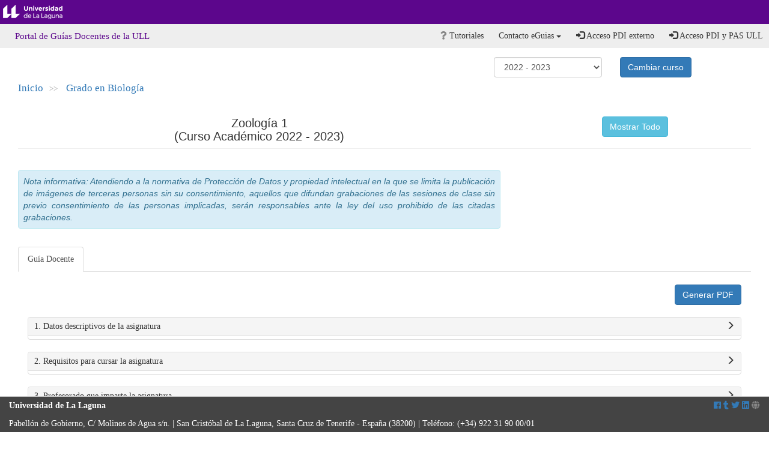

--- FILE ---
content_type: text/html; charset=utf-8
request_url: https://www.ull.es/apps/guias/guias/view_guide/33350/
body_size: 18247
content:





<!DOCTYPE html>
<html lang="es">
    <head>
        <meta charset="utf-8">
        <meta http-equiv="X-UA-Compatible" content="IE=edge">
        <meta name="viewport" content="width=device-width, initial-scale=1">
        <meta name="description" content="Universidad de La Laguna">
        <meta name="keywords" content="Universidad de La Laguna" />
        <meta name="author" content="Universidad de La Laguna" />

        <title>Universidad de La Laguna - T&iacute;tulo aplicaci&oacute;n o servicio</title>

        <link rel="apple-touch-icon-precomposed" sizes="144x144" href="//static.ull.es/v3/dist/img/apple-touch-icon-144-precomposed.png">
        <link rel="apple-touch-icon-precomposed" sizes="114x114" href="//static.ull.es/v3/dist/img/apple-touch-icon-114-precomposed.png">
        <link rel="apple-touch-icon-precomposed" sizes="72x72"   href="//static.ull.es/v3/dist/img/apple-touch-icon-72-precomposed.png">
        <link rel="apple-touch-icon-precomposed" href="//static.ull.es/v3/dist/img/apple-touch-icon-57-precomposed.png">
        <link rel="shortcut icon" href="//static.ull.es/v3/dist/img/favicon.ico">

		<!--<link href="http://static.ull.es/css/bootstrap.css" rel="stylesheet">
		<link href="http://static.ull.es/css/bootstrap-responsive.css" rel="stylesheet">

		<link href="http://static.ull.es/css/ull.css" rel="stylesheet">
		<link href="http://static.ull.es/css/ull-responsive.css" rel="stylesheet">-->

        <link href="//static.ull.es/v3/dist/css/ull.min.css" rel="stylesheet">
        <!--[if lt IE 9]><script src="//static.ull.es/v3/dist/js/ullie.min.js"></script><![endif]-->
        <script src="//static.ull.es/v3/dist/js/ull.min.js"></script>

		<link rel="stylesheet" href="https://use.fontawesome.com/releases/v5.0.10/css/all.css" integrity="sha384-+d0P83n9kaQMCwj8F4RJB66tzIwOKmrdb46+porD/OvrJ+37WqIM7UoBtwHO6Nlg" crossorigin="anonymous">

		<link rel="stylesheet" href="/apps/guias/static/css/style.css">
        <link rel="stylesheet" href="/apps/guias/static/css/templates/annex.css">
		
    </head>

    <body>
        <div class="navbar navbar-default navbar-ull" role="navigation">
            <div class="container-fluid">
                <div class="navbar-header">
                    <button onclick="none()" type="button" class="navbar-toggle" data-toggle="collapse" data-target=".navbar-app-collapse">
                        <span class="sr-only">Desplegar men&uacute; de aplicaci&oacute;n</span>
                        <span class="fa fa-bars fa-stack"></span>
                    </button>
                    <a class="navbar-brand" href="http://www.ull.es" title="Universidad de La Laguna">Universidad de La Laguna</a>
                </div>
            </div>
        </div>

        <div class="navbar navbar-default navbar-app" role="navigation">
            <div class="container-fluid">
				<div class="collapse navbar-collapse navbar-main-collapse">

                    <ul class="nav navbar-nav navbar-left breadcrumb">
	                     <li><a href="/apps/guias/guias/" class="btn btn-link">Portal de Guías Docentes de la ULL</a></li>
					</ul>

                    

<ul class="nav navbar-nav navbar-right">
    

    
    

    
    

    
    

    
    

    
    

    
    

    
    <li> <a href="/apps/guias/guias/view_tutorial/"><i class="fa fa-question"></i> Tutoriales </a> </li>
    
    <li class="dropdown">
        <a href="#" class="btn btn-link dropdown-toggle" data-toggle="dropdown"><i class="icon-question-sign"></i> Contacto eGuias <b class="caret"></b></a>
        <ul class="dropdown-menu">
  <li><a target="_blank" title="Correo electrónico eguia@ull.es" href="mailto:eguia@ull.es"><span class="glyphicon glyphicon-envelope" aria-hidden="true"></span> eguia@ull.es</a></li>
<li>&nbsp;&nbsp;&nbsp;&nbsp;<span class="glyphicon glyphicon-earphone" aria-hidden="true"></span> 922 31 <span style="text-decoration: underline;">9634</span></li>
</ul>
        
    </li>        

    
        <li> <a href="/apps/guias/local/accounts/login"> <i class="glyphicon glyphicon-log-in"></i> Acceso PDI externo</a> </li>
        <li> <a href="/apps/guias/accounts/login/"> <i class="glyphicon glyphicon-log-in"></i> Acceso PDI y PAS ULL</a> </li>
    
</ul>



                </div>

            </div>
        </div>

        <div class="container-fluid">
			<div class="row">
				<div class="col-md-12" role="main">
					
	<script type="text/javascript" src="/apps/guias/static/js/quillEditor.js"></script>
	<script src="/apps/guias/static/js/common.js"></script>

	<div class="container-fluid">
		<div class="row">
			<div class="col-md-12" role="main">
				

<div class="row"> 
	<div class="col-md-4 col-md-offset-7">
		
		<form class="form-horizontal" method="post" action="/apps/guias/guias/view_change_course/209232105">
			<input type="hidden" name="csrfmiddlewaretoken" value="93F425Snk0OTCcz13YcRIcccUl8cthPfjqM1XqKXYn9xH2fEqDjWslYcFmLSMo7R">
			<div class="col-md-8 text-right">
				<div class="form-inline">
					<select id="course" name="course" class="form-control" style="width:180px">
						
							<option value="2" > 2017 - 2018 </option>
						
							<option value="6" > 2018 - 2019 </option>
						
							<option value="10" > 2019 - 2020 </option>
						
							<option value="12" > 2020 - 2021 </option>
						
							<option value="14" > 2021 - 2022 </option>
						
							<option value="15"  selected > 2022 - 2023 </option>
						
							<option value="16" > 2023 - 2024 </option>
						
							<option value="18" > 2024 - 2025 </option>
						
							<option value="19" > 2025 - 2026 </option>
						
					</select>
				</div>
			</div>
			<div class="col-md-4 text-right">
				<div class="form-inline">
					<button id="btn-submit" name="btn-submit" value="Cambiar curso" class="btn btn-primary" type="submit">
                        Cambiar curso
                    </button>
				</div>
			</div>
		</form>
		
	</div>
</div>

<div class="row"> 
	<div class="col-md-12" id="path">
 		<a href="/apps/guias/guias/"> Inicio</a><span>>></span>
		
		
		
		
			<a href="/apps/guias/guias/view_degree/Grado%20en%20Biolog%C3%ADa/">Grado en Biología </a><span></span>
		
	</div>
</div>

<br/>


                


				
					<h1 class="page-header text-center">
						<div class="row">
							<div class="col-md-8"> Zoología 1 <br/> (Curso Académico 2022 - 2023) </div>
							<div class="col-md-4">
								
								<span onclick="$('.collapse').collapse('show');$(this).hide();$('#hide_collapse').show();" class="btn btn-info" id="show_collapse">Mostrar Todo</span> 
								<span onclick="$('.collapse').collapse('hide');$(this).hide();$('#show_collapse').show();" class="btn btn-info" id="hide_collapse" style="display:none">Ocultar Todo</span> 
							</div>
						</div>
					</h1>
                    <br/><div class="row"><div class="col-md-8"><div class="alert alert-info"><i>Nota informativa: Atendiendo a la normativa de Protección de Datos y propiedad intelectual en la que se limita la publicación de imágenes de terceras personas sin su consentimiento, aquellos que difundan grabaciones de las sesiones de clase sin previo consentimiento de las personas implicadas, serán responsables ante la ley del uso prohibido de las citadas grabaciones.</i></div></div></div><br/>

                    

                    <ul class="nav nav-tabs">
                        <li role="presentation" class="active"><a href="#tab_1" data-toggle="tab">Guía Docente</a></li>
                        
                    </ul>
                    <br/>

                    <div class="container-fluid">
                        <div id="myTabContent" class="tab-content panel">
                            <div class="tab-pane fade in active" id="tab_1">
                                <div class="row"> 
                                    <div class="col-md-12 text-right"> 
                                        
                                        
                                            <a href="/apps/guias/guias/print_guide/33350/" class="btn btn-primary" target="_blank">Generar PDF</a> 
                                                         
                                    </div> 
                                </div> <br/>
                                <div class="row">
                                    

<div class="col-md-12">
	<div class="section">
		<div class="panel panel-default panel-ull" id="block_panel_1">
			<div onclick="none()" class="panel-heading pointer" data-toggle="collapse" data-target="#description" href="#description">
				1. Datos descriptivos de la asignatura 
				<span class="pull-right"><span class="glyphicon glyphicon-menu-right" aria-hidden="true"></span></span>
			</div>

			<div class="panel-body collapse " id="description" style="padding:10px">
				<ul>
					<li>Código: <strong>209232105</strong> </li>
					<li>
						Centro: 
						
							<strong>Facultad de Ciencias</strong> 
						
					</li>
					<li>Lugar de impartición: <strong>Facultad de Ciencias</strong> </li>
					<li>Titulación: <strong>Grado en Biología</strong> </li>
					<li>Plan de Estudios: <strong>2010 (publicado en 14-01-2011)</strong></li>
					
					<li>Rama de conocimiento: <strong>Ciencias</strong></li>
					
					<li>Itinerario/Intensificación: <strong></strong></li>
					<li>Departamento/s: <strong><ul style="margin-left:60px">
	
		<li class="-list-group-item"> <a href="https://www.ull.es/departamentos/biologia-animal-y-edafologia-y-geologia/" target="_blank">Biología Animal y Edafología y Geología </a></li>
	
</ul>
</strong></li>
					<li>Área/s de conocimiento: <strong><ul style="margin-left:60px">
	
		<li class="-list-group-item"> Biología Animal </li>
	
		<li class="-list-group-item"> Paleontología </li>
	
		<li class="-list-group-item"> Zoología </li>
	
</ul>
</strong></li>
					<li>Curso: <strong>2</strong></li>
					<li>Carácter: <strong>Obligatorio</strong></li>
					
						<li>Duración: <strong>Primer cuatrimestre</strong></li>
					
					<li>Créditos ECTS: <strong>6,0</strong></li>
					<li>Modalidad de impartición: <strong>Presencial</strong></li>
					
					<li>Horario: <strong><a href="https://www.ull.es/grados/biologia/informacion-academica/horarios-y-calendario-examenes/">Ver horario</a></strong></li>
					

					
						<li>Dirección web de la asignatura: <strong><a href="http://www.campusvirtual.ull.es">Ver web de la asignatura</a></strong></li>
					
					<li>Idioma: <strong>Castellano e Inglés (0.3 ECTS en Inglés)</strong></li>
				</ul>

                
			</div>
		</div>
	</div>
</div>


                                    

<div class="col-md-12">
	<div class="section">
		<div class="panel panel-default panel-ull" id="block_panel_2">
			<div onclick="none()" class="panel-heading pointer" data-toggle="collapse" data-target="#requirements">
				
					2. Requisitos para cursar la asignatura
				
				<span class="pull-right"><span class="glyphicon glyphicon-menu-right" aria-hidden="true"></span>
			</div>

			<div class="panel-body collapse " id="requirements" style="padding:10px">
				Se recomienda haber superado todas las asignaturas del Primer Curso
                
			</div>
		</div>
	</div>
</div>


                                     

<div class="col-md-12">
	<div class="section">
		<div class="panel panel-default panel-ull" id="block_panel_3">
			<div onclick="none()" class="panel-heading pointer" data-toggle="collapse" data-target="#teachers_new" href="#teachers_new">
				3. Profesorado que imparte la asignatura
				<span class="pull-right"><span class="glyphicon glyphicon-menu-right" aria-hidden="true"></span>
			</div>

			<div class="panel-body collapse " id="teachers_new" style="padding:10px">
				


	<div class="panel panel-default panel-ull color-7A3B7A">
		<div class="panel-heading">
			<h3 class="panel-title">
				
					Profesor/a Coordinador/a:
				
                
				    <a href="/apps/guias/guias/view_teacher_niu/947/nemacias/">
                        NURIA ESTHER MACÍAS HERNÁNDEZ</a>
                
			</h3>
		</div>
        <div class="panel-body">
            <div class="teacher-info" style="padding-left:20px">
                

                <div class="row">
                    <div class="col-md-6">
                        <div class="panel panel-default" style="margin-left:15px;">
                            <div class="panel-heading" style="background:#eee;color:#000"> General: </div>
                            <div class="panel-body">
                                <div class="row"> <div class="col-md-4 text-right"><strong>Nombre:</strong> </div> <div class="col-md-8">NURIA ESTHER </div> </div>
                                <div class="row"> <div class="col-md-4 text-right"><strong>Apellido:</strong> </div> <div class="col-md-8">MACÍAS HERNÁNDEZ </div> </div>
                                <div class="row"> <div class="col-md-4 text-right"><strong>Departamento:</strong> </div> <div class="col-md-8">Biología Animal y Edafología y Geología </div> </div>
                                <div class="row"> <div class="col-md-4 text-right"><strong>Área de conocimiento:</strong> </div> <div class="col-md-8">Zoología </div> </div>
                                <div class="row"> <div class="col-md-4 text-right"><strong>Grupo:</strong> </div> <div class="col-md-8">Teoría y prácticas </div> </div>
                            </div>
                        </div>
                    </div>
                    <div class="col-md-6">
                        <div class="panel panel-default" style="margin-right:15px">
                            <div class="panel-heading" style="background:#eee;color:#000"> Contacto: </div>
                            <div class="panel-body">
                                <div class="row"><div class="col-md-4 text-right"><strong>Teléfono 1:</strong></div><div class="col-md-8">922318379</div></div>
                                <div class="row"><div class="col-md-4 text-right"><strong>Teléfono 2:</strong></div><div class="col-md-8"></div></div>
                                <div class="row"><div class="col-md-4 text-right"><strong>Correo electrónico:</strong></div><div class="col-md-8">nemacias@ull.es</div></div>
                                <div class="row"><div class="col-md-4 text-right"><strong>Correo alternativo:</strong></div><div class="col-md-8">nemacias@ull.edu.es</div></div>
                                
                                
                                    <div class="row"> <div class="col-md-4 text-right">
                                        <strong>web:</strong> </div> <div class="col-md-8"><a href="https://portalciencia.ull.es/investigadores/82535/detalle?lang=es" target="_blank">Ver web del docente </a>
                                    </div> </div>
                                
                            </div>
                        </div>
                    </div>
                </div>
            </div>

            

<div class="panel panel-default" style="margin:15px">
    <div class="panel-heading" style="background:#eee;color:#000"> Tutorías primer cuatrimestre: </div>
    <div class="panel-body">
        <table class="table">
            <thead>
                <tr><th>Desde</th><th>Hasta</th><th>Día</th><th>Hora incial</th><th>Hora final</th><th>Localización</th><th>Planta</th><th>Despacho</th></tr>
            </thead>
            <tbody>
                
                    
                        <tr>
                            <td> Todo el cuatrimestre</td>
                            <td> </td>
                            <td> Martes </td>
                            <td> 10:00 </td>
                            <td> 13:00 </td>
                            <td> Sección de Biología - AN.3A </td>
                            <td>  </td>
                            <td> UD Zoología y Paleontología  </td>
                        </tr>
                    
                
                    
                
                    
                        <tr>
                            <td> Todo el cuatrimestre</td>
                            <td> </td>
                            <td> Jueves </td>
                            <td> 10:00 </td>
                            <td> 13:00 </td>
                            <td> Sección de Biología - AN.3A </td>
                            <td>  </td>
                            <td> UD Zoología y Paleontología  </td>
                        </tr>
                    
                
                    
                
            </tbody>
        </table>
        <div style="padding:10px">
            <strong>Observaciones:</strong> 
        </div>
    </div>
</div>

<div class="panel panel-default" style="margin:15px">
    <div class="panel-heading" style="background:#eee;color:#000"> Tutorías segundo cuatrimestre: </div>
    <div class="panel-body">
        <table class="table">
            <thead>
                <tr/><th>Desde</th><th>Hasta</th><th>Día</th><th>Hora incial</th><th>Hora final</th><th>Localización</th><th>Planta</th><th>Despacho</th></tr>
            </thead>
            <tbody>
                
                    
                
                    
                        <tr>
                            <td> Todo el cuatrimestre </td>
                            <td>  </td>
                            <td> Martes </td>
                            <td> 10:00 </td>
                            <td> 13:00 </td>
                            <td> Sección de Biología - AN.3A </td>
                            <td>  </td>
                            <td> UD Zoología y Paleontología </td>
                        </tr>
                    
                
                    
                
                    
                        <tr>
                            <td> Todo el cuatrimestre </td>
                            <td>  </td>
                            <td> Jueves </td>
                            <td> 10:00 </td>
                            <td> 13:00 </td>
                            <td> Sección de Biología - AN.3A </td>
                            <td>  </td>
                            <td> UD Zoología y Paleontología </td>
                        </tr>
                    
                
            </tbody>
        </table>
        <div style="padding:10px">
            <strong>Observaciones:</strong> 
        </div>
    </div>
</div>


        </div>
    </div>

	<div class="panel panel-default panel-ull color-7A3B7A">
		<div class="panel-heading">
			<h3 class="panel-title">
				
					Profesor/a:
				
                
				    <a href="/apps/guias/guias/view_teacher_niu/947/jocarher/">
                        JOSE CARLOS HERNANDEZ PEREZ</a>
                
			</h3>
		</div>
        <div class="panel-body">
            <div class="teacher-info" style="padding-left:20px">
                

                <div class="row">
                    <div class="col-md-6">
                        <div class="panel panel-default" style="margin-left:15px;">
                            <div class="panel-heading" style="background:#eee;color:#000"> General: </div>
                            <div class="panel-body">
                                <div class="row"> <div class="col-md-4 text-right"><strong>Nombre:</strong> </div> <div class="col-md-8">JOSE CARLOS </div> </div>
                                <div class="row"> <div class="col-md-4 text-right"><strong>Apellido:</strong> </div> <div class="col-md-8">HERNANDEZ PEREZ </div> </div>
                                <div class="row"> <div class="col-md-4 text-right"><strong>Departamento:</strong> </div> <div class="col-md-8">Biología Animal y Edafología y Geología </div> </div>
                                <div class="row"> <div class="col-md-4 text-right"><strong>Área de conocimiento:</strong> </div> <div class="col-md-8">Zoología </div> </div>
                                <div class="row"> <div class="col-md-4 text-right"><strong>Grupo:</strong> </div> <div class="col-md-8">Grupo de Teoría, Grupos de Prácticas Aula 101-103, Grupos de Prácticas Específicas 101-110, Grupos de Tutorías 101-105 </div> </div>
                            </div>
                        </div>
                    </div>
                    <div class="col-md-6">
                        <div class="panel panel-default" style="margin-right:15px">
                            <div class="panel-heading" style="background:#eee;color:#000"> Contacto: </div>
                            <div class="panel-body">
                                <div class="row"><div class="col-md-4 text-right"><strong>Teléfono 1:</strong></div><div class="col-md-8">922318386</div></div>
                                <div class="row"><div class="col-md-4 text-right"><strong>Teléfono 2:</strong></div><div class="col-md-8"></div></div>
                                <div class="row"><div class="col-md-4 text-right"><strong>Correo electrónico:</strong></div><div class="col-md-8">jocarher@ull.es</div></div>
                                <div class="row"><div class="col-md-4 text-right"><strong>Correo alternativo:</strong></div><div class="col-md-8"></div></div>
                                
                                
                                    <div class="row"> <div class="col-md-4 text-right">
                                        <strong>web:</strong> </div> <div class="col-md-8"><a href="https://wp.ull.es/jocarher/" target="_blank">Ver web del docente </a>
                                    </div> </div>
                                
                            </div>
                        </div>
                    </div>
                </div>
            </div>

            

<div class="panel panel-default" style="margin:15px">
    <div class="panel-heading" style="background:#eee;color:#000"> Tutorías primer cuatrimestre: </div>
    <div class="panel-body">
        <table class="table">
            <thead>
                <tr><th>Desde</th><th>Hasta</th><th>Día</th><th>Hora incial</th><th>Hora final</th><th>Localización</th><th>Planta</th><th>Despacho</th></tr>
            </thead>
            <tbody>
                
                    
                        <tr>
                            <td> Todo el cuatrimestre</td>
                            <td> </td>
                            <td> Martes </td>
                            <td> 09:30 </td>
                            <td> 14:30 </td>
                            <td> Sección de Biología - AN.3A </td>
                            <td>  </td>
                            <td> Cuarta torre Biología (Ciencias Marinas) </td>
                        </tr>
                    
                
                    
                
                    
                        <tr>
                            <td> Todo el cuatrimestre</td>
                            <td> </td>
                            <td> Jueves </td>
                            <td> 09:30 </td>
                            <td> 14:30 </td>
                            <td> Sección de Biología - AN.3A </td>
                            <td>  </td>
                            <td> Cuarta torre Biología (Ciencias Marinas) </td>
                        </tr>
                    
                
                    
                
            </tbody>
        </table>
        <div style="padding:10px">
            <strong>Observaciones:</strong> 
        </div>
    </div>
</div>

<div class="panel panel-default" style="margin:15px">
    <div class="panel-heading" style="background:#eee;color:#000"> Tutorías segundo cuatrimestre: </div>
    <div class="panel-body">
        <table class="table">
            <thead>
                <tr/><th>Desde</th><th>Hasta</th><th>Día</th><th>Hora incial</th><th>Hora final</th><th>Localización</th><th>Planta</th><th>Despacho</th></tr>
            </thead>
            <tbody>
                
                    
                
                    
                        <tr>
                            <td> Todo el cuatrimestre </td>
                            <td>  </td>
                            <td> Martes </td>
                            <td> 09:30 </td>
                            <td> 14:30 </td>
                            <td> Sección de Biología - AN.3A </td>
                            <td>  </td>
                            <td> Cuarta torre Biología (Ciencias Marinas) </td>
                        </tr>
                    
                
                    
                
                    
                        <tr>
                            <td> Todo el cuatrimestre </td>
                            <td>  </td>
                            <td> Jueves </td>
                            <td> 09:30 </td>
                            <td> 14:30 </td>
                            <td> Sección de Biología - AN.3A </td>
                            <td>  </td>
                            <td> Cuarta torre Biología (Ciencias Marinas) </td>
                        </tr>
                    
                
            </tbody>
        </table>
        <div style="padding:10px">
            <strong>Observaciones:</strong> 
        </div>
    </div>
</div>


        </div>
    </div>

	<div class="panel panel-default panel-ull color-7A3B7A">
		<div class="panel-heading">
			<h3 class="panel-title">
				
					Profesor/a:
				
                
				    <a href="/apps/guias/guias/view_teacher_niu/947/jcrando/">
                        JUAN CARLOS RANDO REYES</a>
                
			</h3>
		</div>
        <div class="panel-body">
            <div class="teacher-info" style="padding-left:20px">
                

                <div class="row">
                    <div class="col-md-6">
                        <div class="panel panel-default" style="margin-left:15px;">
                            <div class="panel-heading" style="background:#eee;color:#000"> General: </div>
                            <div class="panel-body">
                                <div class="row"> <div class="col-md-4 text-right"><strong>Nombre:</strong> </div> <div class="col-md-8">JUAN CARLOS </div> </div>
                                <div class="row"> <div class="col-md-4 text-right"><strong>Apellido:</strong> </div> <div class="col-md-8">RANDO REYES </div> </div>
                                <div class="row"> <div class="col-md-4 text-right"><strong>Departamento:</strong> </div> <div class="col-md-8">Biología Animal y Edafología y Geología </div> </div>
                                <div class="row"> <div class="col-md-4 text-right"><strong>Área de conocimiento:</strong> </div> <div class="col-md-8">Zoología </div> </div>
                                <div class="row"> <div class="col-md-4 text-right"><strong>Grupo:</strong> </div> <div class="col-md-8"> </div> </div>
                            </div>
                        </div>
                    </div>
                    <div class="col-md-6">
                        <div class="panel panel-default" style="margin-right:15px">
                            <div class="panel-heading" style="background:#eee;color:#000"> Contacto: </div>
                            <div class="panel-body">
                                <div class="row"><div class="col-md-4 text-right"><strong>Teléfono 1:</strong></div><div class="col-md-8">922318380</div></div>
                                <div class="row"><div class="col-md-4 text-right"><strong>Teléfono 2:</strong></div><div class="col-md-8"></div></div>
                                <div class="row"><div class="col-md-4 text-right"><strong>Correo electrónico:</strong></div><div class="col-md-8">jcrando@ull.es</div></div>
                                <div class="row"><div class="col-md-4 text-right"><strong>Correo alternativo:</strong></div><div class="col-md-8">jcrando@ull.edu.es</div></div>
                                
                                
                                    <div class="row"> <div class="col-md-4 text-right">
                                        <strong>web:</strong> </div> <div class="col-md-8"><a href="https://portalciencia.ull.es/investigadores/81244/detalle" target="_blank">Ver web del docente </a>
                                    </div> </div>
                                
                            </div>
                        </div>
                    </div>
                </div>
            </div>

            

<div class="panel panel-default" style="margin:15px">
    <div class="panel-heading" style="background:#eee;color:#000"> Tutorías primer cuatrimestre: </div>
    <div class="panel-body">
        <table class="table">
            <thead>
                <tr><th>Desde</th><th>Hasta</th><th>Día</th><th>Hora incial</th><th>Hora final</th><th>Localización</th><th>Planta</th><th>Despacho</th></tr>
            </thead>
            <tbody>
                
                    
                        <tr>
                            <td> Todo el cuatrimestre</td>
                            <td> </td>
                            <td> Lunes </td>
                            <td> 09:00 </td>
                            <td> 12:00 </td>
                            <td> Sección de Biología - AN.3A </td>
                            <td> 4ª </td>
                            <td> Torre 3 Plata 4 </td>
                        </tr>
                    
                
                    
                
                    
                        <tr>
                            <td> Todo el cuatrimestre</td>
                            <td> </td>
                            <td> Miércoles </td>
                            <td> 09:00 </td>
                            <td> 12:00 </td>
                            <td> Sección de Biología - AN.3A </td>
                            <td> 4ª </td>
                            <td> Torre 3 Planta 4 </td>
                        </tr>
                    
                
                    
                
            </tbody>
        </table>
        <div style="padding:10px">
            <strong>Observaciones:</strong> UD Zoología, despacho de &quot;Vertebrados&quot;
        </div>
    </div>
</div>

<div class="panel panel-default" style="margin:15px">
    <div class="panel-heading" style="background:#eee;color:#000"> Tutorías segundo cuatrimestre: </div>
    <div class="panel-body">
        <table class="table">
            <thead>
                <tr/><th>Desde</th><th>Hasta</th><th>Día</th><th>Hora incial</th><th>Hora final</th><th>Localización</th><th>Planta</th><th>Despacho</th></tr>
            </thead>
            <tbody>
                
                    
                
                    
                        <tr>
                            <td> Todo el cuatrimestre </td>
                            <td>  </td>
                            <td> Lunes </td>
                            <td> 09:00 </td>
                            <td> 12:00 </td>
                            <td> Sección de Biología - AN.3A </td>
                            <td> 4ª </td>
                            <td> Torre 3 Plata 4 </td>
                        </tr>
                    
                
                    
                
                    
                        <tr>
                            <td> Todo el cuatrimestre </td>
                            <td>  </td>
                            <td> Miércoles </td>
                            <td> 09:00 </td>
                            <td> 12:00 </td>
                            <td> Sección de Biología - AN.3A </td>
                            <td> 4ª </td>
                            <td> Torre 3 Planta 4 </td>
                        </tr>
                    
                
            </tbody>
        </table>
        <div style="padding:10px">
            <strong>Observaciones:</strong> UD Zoología, despacho de &quot;Vertebrados&quot;
        </div>
    </div>
</div>


        </div>
    </div>

	<div class="panel panel-default panel-ull color-7A3B7A">
		<div class="panel-heading">
			<h3 class="panel-title">
				
					Profesor/a:
				
                
				    <a href="/apps/guias/guias/view_teacher_niu/947/ccruiz/">
                        CAROLINA CASTILLO RUIZ</a>
                
			</h3>
		</div>
        <div class="panel-body">
            <div class="teacher-info" style="padding-left:20px">
                

                <div class="row">
                    <div class="col-md-6">
                        <div class="panel panel-default" style="margin-left:15px;">
                            <div class="panel-heading" style="background:#eee;color:#000"> General: </div>
                            <div class="panel-body">
                                <div class="row"> <div class="col-md-4 text-right"><strong>Nombre:</strong> </div> <div class="col-md-8">CAROLINA </div> </div>
                                <div class="row"> <div class="col-md-4 text-right"><strong>Apellido:</strong> </div> <div class="col-md-8">CASTILLO RUIZ </div> </div>
                                <div class="row"> <div class="col-md-4 text-right"><strong>Departamento:</strong> </div> <div class="col-md-8">Biología Animal y Edafología y Geología </div> </div>
                                <div class="row"> <div class="col-md-4 text-right"><strong>Área de conocimiento:</strong> </div> <div class="col-md-8">Paleontología </div> </div>
                                <div class="row"> <div class="col-md-4 text-right"><strong>Grupo:</strong> </div> <div class="col-md-8"> </div> </div>
                            </div>
                        </div>
                    </div>
                    <div class="col-md-6">
                        <div class="panel panel-default" style="margin-right:15px">
                            <div class="panel-heading" style="background:#eee;color:#000"> Contacto: </div>
                            <div class="panel-body">
                                <div class="row"><div class="col-md-4 text-right"><strong>Teléfono 1:</strong></div><div class="col-md-8">922318427</div></div>
                                <div class="row"><div class="col-md-4 text-right"><strong>Teléfono 2:</strong></div><div class="col-md-8">686065734</div></div>
                                <div class="row"><div class="col-md-4 text-right"><strong>Correo electrónico:</strong></div><div class="col-md-8">ccruiz@ull.es</div></div>
                                <div class="row"><div class="col-md-4 text-right"><strong>Correo alternativo:</strong></div><div class="col-md-8"></div></div>
                                
                                
                                    <div class="row"> <div class="col-md-4 text-right">
                                        <strong>web:</strong> </div> <div class="col-md-8"><a href="http://www.campusvirtual.ull.es" target="_blank">Ver web del docente </a>
                                    </div> </div>
                                
                            </div>
                        </div>
                    </div>
                </div>
            </div>

            

<div class="panel panel-default" style="margin:15px">
    <div class="panel-heading" style="background:#eee;color:#000"> Tutorías primer cuatrimestre: </div>
    <div class="panel-body">
        <table class="table">
            <thead>
                <tr><th>Desde</th><th>Hasta</th><th>Día</th><th>Hora incial</th><th>Hora final</th><th>Localización</th><th>Planta</th><th>Despacho</th></tr>
            </thead>
            <tbody>
                
                    
                
                    
                        <tr>
                            <td> Todo el cuatrimestre</td>
                            <td> </td>
                            <td> Lunes </td>
                            <td> 11:00 </td>
                            <td> 13:00 </td>
                            <td> Sección de Biología - AN.3A </td>
                            <td> 4 </td>
                            <td> UD Zoología y Paleontología, Torre IV, Planta 4. </td>
                        </tr>
                    
                
                    
                        <tr>
                            <td> Todo el cuatrimestre</td>
                            <td> </td>
                            <td> Martes </td>
                            <td> 09:00 </td>
                            <td> 11:00 </td>
                            <td> Sección de Biología - AN.3A </td>
                            <td> 4 </td>
                            <td> UD Zoología y Paleontología, Torre IV, Planta 4. </td>
                        </tr>
                    
                
                    
                
                    
                        <tr>
                            <td> Todo el cuatrimestre</td>
                            <td> </td>
                            <td> Miércoles </td>
                            <td> 11:00 </td>
                            <td> 13:00 </td>
                            <td> Sección de Biología - AN.3A </td>
                            <td> 4 </td>
                            <td> UD Zoología y Paleontología, Torre IV, Planta 4. </td>
                        </tr>
                    
                
                    
                
            </tbody>
        </table>
        <div style="padding:10px">
            <strong>Observaciones:</strong> Aunque la primera opción es el carácter presencial de las tutorías, dada la inestabilidad de las condiciones debido a la pandemia o por los cambios sobrevenidos debido a la docencia, es posible que ocurran cambios a lo largo del curso. Este hecho será puesto en conocimiento del alumnado. En el cambio de fase o escenario, las tutorías se realizarán vía meet previa solicitud.
        </div>
    </div>
</div>

<div class="panel panel-default" style="margin:15px">
    <div class="panel-heading" style="background:#eee;color:#000"> Tutorías segundo cuatrimestre: </div>
    <div class="panel-body">
        <table class="table">
            <thead>
                <tr/><th>Desde</th><th>Hasta</th><th>Día</th><th>Hora incial</th><th>Hora final</th><th>Localización</th><th>Planta</th><th>Despacho</th></tr>
            </thead>
            <tbody>
                
                    
                        <tr>
                            <td> Todo el cuatrimestre </td>
                            <td>  </td>
                            <td> Lunes </td>
                            <td> 11:00 </td>
                            <td> 13:00 </td>
                            <td> Sección de Biología - AN.3A </td>
                            <td> 4 </td>
                            <td> UD Zoología y Paleontología. Torre IV, Planta 4 </td>
                        </tr>
                    
                
                    
                
                    
                
                    
                        <tr>
                            <td> Todo el cuatrimestre </td>
                            <td>  </td>
                            <td> Martes </td>
                            <td> 11:00 </td>
                            <td> 13:00 </td>
                            <td> Sección de Biología - AN.3A </td>
                            <td> 4 </td>
                            <td> UD Zoología y Paleontología, Torre IV, Planta 4 </td>
                        </tr>
                    
                
                    
                
                    
                        <tr>
                            <td> Todo el cuatrimestre </td>
                            <td>  </td>
                            <td> Miércoles </td>
                            <td> 11:00 </td>
                            <td> 13:00 </td>
                            <td> Sección de Biología - AN.3A </td>
                            <td> 4 </td>
                            <td> UD Zoología y Paleontología, Torre IV, Planta 4 </td>
                        </tr>
                    
                
            </tbody>
        </table>
        <div style="padding:10px">
            <strong>Observaciones:</strong> Aunque la primera opción es el carácter presencial de las tutorías, dada la inestabilidad de las condiciones debido a la pandemia o por los cambios sobrevenidos debido a la docencia, es posible que ocurran cambios a lo largo del curso. Este hecho será puesto en conocimiento del alumnado. En el cambio de fase o escenario, las tutorías se realizarán vía meet previa solicitud.
        </div>
    </div>
</div>


        </div>
    </div>

	<div class="panel panel-default panel-ull color-7A3B7A">
		<div class="panel-heading">
			<h3 class="panel-title">
				
					Profesor/a:
				
                
				    <a href="/apps/guias/guias/view_teacher_niu/947/pcruzado/">
                        PENÉLOPE CRUZADO CABALLERO</a>
                
			</h3>
		</div>
        <div class="panel-body">
            <div class="teacher-info" style="padding-left:20px">
                

                <div class="row">
                    <div class="col-md-6">
                        <div class="panel panel-default" style="margin-left:15px;">
                            <div class="panel-heading" style="background:#eee;color:#000"> General: </div>
                            <div class="panel-body">
                                <div class="row"> <div class="col-md-4 text-right"><strong>Nombre:</strong> </div> <div class="col-md-8">PENÉLOPE </div> </div>
                                <div class="row"> <div class="col-md-4 text-right"><strong>Apellido:</strong> </div> <div class="col-md-8">CRUZADO CABALLERO </div> </div>
                                <div class="row"> <div class="col-md-4 text-right"><strong>Departamento:</strong> </div> <div class="col-md-8">Biología Animal y Edafología y Geología </div> </div>
                                <div class="row"> <div class="col-md-4 text-right"><strong>Área de conocimiento:</strong> </div> <div class="col-md-8">Paleontología </div> </div>
                                <div class="row"> <div class="col-md-4 text-right"><strong>Grupo:</strong> </div> <div class="col-md-8"> </div> </div>
                            </div>
                        </div>
                    </div>
                    <div class="col-md-6">
                        <div class="panel panel-default" style="margin-right:15px">
                            <div class="panel-heading" style="background:#eee;color:#000"> Contacto: </div>
                            <div class="panel-body">
                                <div class="row"><div class="col-md-4 text-right"><strong>Teléfono 1:</strong></div><div class="col-md-8"></div></div>
                                <div class="row"><div class="col-md-4 text-right"><strong>Teléfono 2:</strong></div><div class="col-md-8"></div></div>
                                <div class="row"><div class="col-md-4 text-right"><strong>Correo electrónico:</strong></div><div class="col-md-8">pcruzado@ull.es</div></div>
                                <div class="row"><div class="col-md-4 text-right"><strong>Correo alternativo:</strong></div><div class="col-md-8"></div></div>
                                
                                
                                    <div class="row"> <div class="col-md-4 text-right">
                                        <strong>web:</strong> </div> <div class="col-md-8"><a href="https://portalciencia.ull.es/investigadores/98784/detalle" target="_blank">Ver web del docente </a>
                                    </div> </div>
                                
                            </div>
                        </div>
                    </div>
                </div>
            </div>

            

<div class="panel panel-default" style="margin:15px">
    <div class="panel-heading" style="background:#eee;color:#000"> Tutorías primer cuatrimestre: </div>
    <div class="panel-body">
        <table class="table">
            <thead>
                <tr><th>Desde</th><th>Hasta</th><th>Día</th><th>Hora incial</th><th>Hora final</th><th>Localización</th><th>Planta</th><th>Despacho</th></tr>
            </thead>
            <tbody>
                
                    
                        <tr>
                            <td> Todo el cuatrimestre</td>
                            <td> </td>
                            <td> Lunes </td>
                            <td> 11:00 </td>
                            <td> 13:00 </td>
                            <td> Sección de Biología - AN.3A </td>
                            <td> 4 </td>
                            <td> UD Zoología y Paleontología, Torre IV </td>
                        </tr>
                    
                
                    
                
                    
                        <tr>
                            <td> Todo el cuatrimestre</td>
                            <td> </td>
                            <td> Martes </td>
                            <td> 11:00 </td>
                            <td> 13:00 </td>
                            <td> Sección de Biología - AN.3A </td>
                            <td> 4 </td>
                            <td> UD Zoología y Paleontología, Torre IV </td>
                        </tr>
                    
                
                    
                
                    
                        <tr>
                            <td> Todo el cuatrimestre</td>
                            <td> </td>
                            <td> Miércoles </td>
                            <td> 11:00 </td>
                            <td> 13:00 </td>
                            <td> Sección de Biología - AN.3A </td>
                            <td> 4 </td>
                            <td> UD Zoología y Paleontología, Torre IV </td>
                        </tr>
                    
                
                    
                
            </tbody>
        </table>
        <div style="padding:10px">
            <strong>Observaciones:</strong> Aunque la primera opción es el carácter presencial de las tutorías, dada la inestabilidad de las condiciones debido a la pandemia o por cambios sobrevenidos debido a la docencia, es posible que ocurran cambios a lo largo del curso. Este hecho será puesto en conocimiento del alumnado. En el caso de cambio de fase, las tutorías se realizarán vía meet previa solicitud
        </div>
    </div>
</div>

<div class="panel panel-default" style="margin:15px">
    <div class="panel-heading" style="background:#eee;color:#000"> Tutorías segundo cuatrimestre: </div>
    <div class="panel-body">
        <table class="table">
            <thead>
                <tr/><th>Desde</th><th>Hasta</th><th>Día</th><th>Hora incial</th><th>Hora final</th><th>Localización</th><th>Planta</th><th>Despacho</th></tr>
            </thead>
            <tbody>
                
                    
                
                    
                        <tr>
                            <td> Todo el cuatrimestre </td>
                            <td>  </td>
                            <td> Lunes </td>
                            <td> 11:00 </td>
                            <td> 13:00 </td>
                            <td> Sección de Biología - AN.3A </td>
                            <td> 4 </td>
                            <td> UD Zoología y Paleontología, Torre IV </td>
                        </tr>
                    
                
                    
                
                    
                        <tr>
                            <td> Todo el cuatrimestre </td>
                            <td>  </td>
                            <td> Martes </td>
                            <td> 11:00 </td>
                            <td> 13:00 </td>
                            <td> Sección de Biología - AN.3A </td>
                            <td> 4 </td>
                            <td> UD Zoología y Paleontología, Torre IV </td>
                        </tr>
                    
                
                    
                
                    
                        <tr>
                            <td> Todo el cuatrimestre </td>
                            <td>  </td>
                            <td> Miércoles </td>
                            <td> 11:00 </td>
                            <td> 13:00 </td>
                            <td> Sección de Biología - AN.3A </td>
                            <td> 4 </td>
                            <td> UD Zoología y Paleontología, Torre IV </td>
                        </tr>
                    
                
            </tbody>
        </table>
        <div style="padding:10px">
            <strong>Observaciones:</strong> Aunque la primera opción es el carácter presencial de las tutorías, dada la inestabilidad de las condiciones debido a la pandemia o por cambios sobrevenidos debido a la docencia, es posible que ocurran cambios a lo largo del curso. Este hecho será puesto en conocimiento del alumnado. En el caso de cambio de fase, las tutorías se realizarán vía meet previa solicitud
        </div>
    </div>
</div>


        </div>
    </div>

	<div class="panel panel-default panel-ull color-7A3B7A">
		<div class="panel-heading">
			<h3 class="panel-title">
				
					Profesor/a:
				
                
				    <a href="/apps/guias/guias/view_teacher_niu/947/agonzalc/">
                        AARÓN GONZÁLEZ CASTRO</a>
                
			</h3>
		</div>
        <div class="panel-body">
            <div class="teacher-info" style="padding-left:20px">
                

                <div class="row">
                    <div class="col-md-6">
                        <div class="panel panel-default" style="margin-left:15px;">
                            <div class="panel-heading" style="background:#eee;color:#000"> General: </div>
                            <div class="panel-body">
                                <div class="row"> <div class="col-md-4 text-right"><strong>Nombre:</strong> </div> <div class="col-md-8">AARÓN </div> </div>
                                <div class="row"> <div class="col-md-4 text-right"><strong>Apellido:</strong> </div> <div class="col-md-8">GONZÁLEZ CASTRO </div> </div>
                                <div class="row"> <div class="col-md-4 text-right"><strong>Departamento:</strong> </div> <div class="col-md-8">Biología Animal y Edafología y Geología </div> </div>
                                <div class="row"> <div class="col-md-4 text-right"><strong>Área de conocimiento:</strong> </div> <div class="col-md-8">Zoología </div> </div>
                                <div class="row"> <div class="col-md-4 text-right"><strong>Grupo:</strong> </div> <div class="col-md-8"> </div> </div>
                            </div>
                        </div>
                    </div>
                    <div class="col-md-6">
                        <div class="panel panel-default" style="margin-right:15px">
                            <div class="panel-heading" style="background:#eee;color:#000"> Contacto: </div>
                            <div class="panel-body">
                                <div class="row"><div class="col-md-4 text-right"><strong>Teléfono 1:</strong></div><div class="col-md-8">922318341</div></div>
                                <div class="row"><div class="col-md-4 text-right"><strong>Teléfono 2:</strong></div><div class="col-md-8"></div></div>
                                <div class="row"><div class="col-md-4 text-right"><strong>Correo electrónico:</strong></div><div class="col-md-8">agonzalc@ull.es</div></div>
                                <div class="row"><div class="col-md-4 text-right"><strong>Correo alternativo:</strong></div><div class="col-md-8">agonzalc@ull.edu.es</div></div>
                                
                                
                                    <div class="row"> <div class="col-md-4 text-right">
                                        <strong>web:</strong> </div> <div class="col-md-8"><a href="http://www.campusvirtual.ull.es" target="_blank">Ver web del docente </a>
                                    </div> </div>
                                
                            </div>
                        </div>
                    </div>
                </div>
            </div>

            

<div class="panel panel-default" style="margin:15px">
    <div class="panel-heading" style="background:#eee;color:#000"> Tutorías primer cuatrimestre: </div>
    <div class="panel-body">
        <table class="table">
            <thead>
                <tr><th>Desde</th><th>Hasta</th><th>Día</th><th>Hora incial</th><th>Hora final</th><th>Localización</th><th>Planta</th><th>Despacho</th></tr>
            </thead>
            <tbody>
                
                    
                        <tr>
                            <td> Todo el cuatrimestre</td>
                            <td> </td>
                            <td> Martes </td>
                            <td> 09:00 </td>
                            <td> 12:00 </td>
                            <td> Sección de Biología - AN.3A </td>
                            <td> 4 </td>
                            <td> Torre 1 </td>
                        </tr>
                    
                
                    
                
                    
                        <tr>
                            <td> Todo el cuatrimestre</td>
                            <td> </td>
                            <td> Miércoles </td>
                            <td> 09:00 </td>
                            <td> 12:00 </td>
                            <td> Sección de Biología - AN.3A </td>
                            <td> 4 </td>
                            <td> Torre 1 </td>
                        </tr>
                    
                
                    
                
            </tbody>
        </table>
        <div style="padding:10px">
            <strong>Observaciones:</strong> Las horas son orientativas. Se recomienda al alumnado que antes de asistir a tutoría se ponga en contacto con el profesor mediante correo electrónico para verificar que podrá ser atendido en los días y horas establecidos o en algún momento alternativo. En caso de que, por motivos sanitarios, hubiese que abandonar la presencialidad de las tutorías o esta no pudiese darse por cualquier otro motivo, se podrán realizar telemáticamente por vía meet, previa solicitud al profesor.
        </div>
    </div>
</div>

<div class="panel panel-default" style="margin:15px">
    <div class="panel-heading" style="background:#eee;color:#000"> Tutorías segundo cuatrimestre: </div>
    <div class="panel-body">
        <table class="table">
            <thead>
                <tr/><th>Desde</th><th>Hasta</th><th>Día</th><th>Hora incial</th><th>Hora final</th><th>Localización</th><th>Planta</th><th>Despacho</th></tr>
            </thead>
            <tbody>
                
                    
                
                    
                        <tr>
                            <td> Todo el cuatrimestre </td>
                            <td>  </td>
                            <td> Martes </td>
                            <td> 09:00 </td>
                            <td> 12:00 </td>
                            <td> Sección de Biología - AN.3A </td>
                            <td> 4 </td>
                            <td> Torre 1 </td>
                        </tr>
                    
                
                    
                
                    
                        <tr>
                            <td> Todo el cuatrimestre </td>
                            <td>  </td>
                            <td> Miércoles </td>
                            <td> 09:00 </td>
                            <td> 12:00 </td>
                            <td> Sección de Biología - AN.3A </td>
                            <td> 4 </td>
                            <td> Torre 1 </td>
                        </tr>
                    
                
            </tbody>
        </table>
        <div style="padding:10px">
            <strong>Observaciones:</strong> Las horas son orientativas. Se recomienda al alumnado que antes de asistir a tutoría se ponga en contacto con el profesor mediante correo electrónico para verificar que podrá ser atendido en los días y horas establecidos o en algún momento alternativo. En caso de que, por motivos sanitarios, hubiese que abandonar la presencialidad de las tutorías o esta no pudiese darse por cualquier otro motivo, se podrán realizar telemáticamente por vía meet, previa solicitud al profesor.
        </div>
    </div>
</div>


        </div>
    </div>


                



			</div>
		</div>
	</div>
</div>

 
                                    
                                    

<div class="col-md-12">
	<div class="section">
		<div class="panel panel-default panel-ull" id="block_panel_4">
			<div onclick="none()" class="panel-heading pointer" data-toggle="collapse" data-target="#context" href="#context">
				4. Contextualización de la asignatura en el plan de estudio 
				<span class="pull-right"><span class="glyphicon glyphicon-menu-right" aria-hidden="true"></span>
			</div>

			<div class="panel-body collapse " id="context" style="padding:10px">
				<ul>
					<li>Bloque formativo al que pertenece la asignatura: <strong>Formación Fundamental</strong></li>
					<li>Perfil profesional: <strong>Profesional sanitario. Profesional de la investigación y desarrollo. Profesional de la industria. Profesional agropecuario. Profesional del medio ambiente. Profesional de información. Profesional del comercio y marketing. Profesional de la gestión y organización de empresas. Profesional docente.</strong></li>
				</ul>
                
			</div>
		</div>
	</div>
</div>


                                    

<div class="col-md-12">
	<div class="section">
		<div class="panel panel-default panel-ull" id="block_panel_5">
			<div onclick="none()" class="panel-heading pointer" data-toggle="collapse" data-target="#competence" href="#competence">
				
					5. Competencias
				
				<span class="pull-right"><span class="glyphicon glyphicon-menu-right" aria-hidden="true"></span>
			</div>

			
			<div class="panel-body collapse " id="competence" style="padding:10px">
				
	
		
			
			<div class="panel panel-default panel-ull color-7A3B7A">
				<div class="panel-heading">
					<h3 class="panel-title"> Competencia Específica del Saber</h3>
				</div>
				<div class="panel-body">
					<ul>
		
		<li> <strong>CES8</strong> - Diversidad animal. </li>
	

	
		
		<li> <strong>CES11</strong> - Sistemática y filogenia. </li>
	

	
		
		<li> <strong>CES12</strong> - Biogeografía. </li>
	

	
		
		<li> <strong>CES22</strong> - Anatomía y morfología animal y vegetal. </li>
	

	
		
			
				</ul> </div> </div>
			
			<div class="panel panel-default panel-ull color-7A3B7A">
				<div class="panel-heading">
					<h3 class="panel-title"> Competencia Específica del Hacer</h3>
				</div>
				<div class="panel-body">
					<ul>
		
		<li> <strong>CEH1</strong> - Reconocer distintos niveles de organización en los sistemas vivos. Identificar organismos. </li>
	

	
		
		<li> <strong>CEH4</strong> - Obtener, manejar, conservar y observar especímenes. </li>
	

	
		
			
				</ul> </div> </div>
			
			<div class="panel panel-default panel-ull color-7A3B7A">
				<div class="panel-heading">
					<h3 class="panel-title"> Competencia General</h3>
				</div>
				<div class="panel-body">
					<ul>
		
		<li> <strong>CG1</strong> - Conocer los conceptos, métodos y resultados más importantes de las distintas ramas de la Biología, así como una perspectiva histórica de su desarrollo. </li>
	

	
		
		<li> <strong>CG2</strong> - Reunir e interpretar datos, información y resultados relevantes, obtener conclusiones y emitir informes razonados sobre problemas científicos, tecnológicos o de otros ámbitos que requieran el uso de herramientas biológicas. </li>
	

	
		
		<li> <strong>CG3</strong> - Aplicar tanto los conocimientos teóricos-prácticos adquiridos como la capacidad de análisis y de abstracción en la definición y planteamiento de problemas y en la búsqueda de sus soluciones tanto en contextos académicos como profesionales. </li>
	

	
		
		<li> <strong>CG4</strong> - Comunicar, tanto por escrito como de forma oral, conocimientos, procedimientos, resultados e ideas en Biología tanto a un público especializado como no especializado. </li>
	

	
		
		<li> <strong>CG5</strong> - Estudiar y aprender de forma autónoma, con organización de tiempo y recursos, nuevos conocimientos y técnicas en cualquier disciplina científica o tecnológica </li>
	

</ul> </div> </div>



                
			</div>
		</div>
	</div>
</div>



                                    

<div class="col-md-12">
	<div class="section">
		<div class="panel panel-default panel-ull" id="block_panel_6">
			<div onclick="none()" class="panel-heading pointer" data-toggle="collapse" data-target="#content" href="#content">
				6. Contenidos de la asignatura   
				<span class="pull-right"><span class="glyphicon glyphicon-menu-right" aria-hidden="true"></span>
			</div>

			
			<div class="panel-body collapse " id="content" style="padding:10px">
				<div class="panel panel-default panel-ull color-7A3B7A">
					<div class="panel-heading">
						<h3 class="panel-title"> Contenidos teóricos y prácticos de la asignatura </h3>
					</div>
					<div class="panel-body" style="padding:20px">
						
							TEOR&Iacute;A - Profesores: <strong>Jos&eacute; Carlos Hern&aacute;ndez</strong> (coordinador)<br />Nuria Mac&iacute;as, Aar&oacute;n Gonz&aacute;lez,&nbsp;Carolina Castillo, Pen&eacute;lope Cruzado, Juan Carlos Rando<br /><br />Tema 1. Conceptos zool&oacute;gicos b&aacute;sicos.<br />Tema 2. Origen de los Metazoos.<br />Tema 3. Grupos basales: Por&iacute;feros, Cten&oacute;foros y Placozoos.<br />Tema 4. Cnidarios.<br /><br />BILATERALIA -PROTOSTOM&Iacute;A -&nbsp;<br />ECDISOZOA<br />Tema 5. Nem&aacute;todos.<br />Tema 6. Crust&aacute;ceos.&nbsp;<br /><br />SPIRALIA - PLATITROCOZOA<br />Tema 7. Quetognatos y Gnat&iacute;feros.<br />Tema 8. Roufozoos (Gastrotricos y Platelmintos).<br /><br />LOFOTROCOZOA<br />Tema 9. An&eacute;lidos y Nemertinos.<br />Tema 10. Moluscos.&nbsp;<br />Tema 11. Lofoforados.&nbsp;<br /><br />DEUTEROSTOMOS<br />Tema 12. Equinodermos.<br />Tema 13. Hemicordados.<br />Tema 14. Tunicados.<br /><br /><br />PR&Aacute;CTICAS - Profesores: Carolina Castillo (CC) Pen&eacute;lope Cruzado (PC), Nuria Mac&iacute;as (NM), Juan Carlos Rando (JR), Aar&oacute;n Gonz&aacute;lez Castro (AGC)<br />Pr&aacute;ctica 1 (Laboratorio). Por&iacute;feros, Cnidarios y An&eacute;lidos: diversidad, morfolog&iacute;a e identificaci&oacute;n. CC-PC-NM<br />Pr&aacute;ctica 2 (Laboratorio). Crust&aacute;ceos y Moluscos: diversidad, morfolog&iacute;a e identificaci&oacute;n. NM-AGC<br />Pr&aacute;ctica 3 (Laboratorio). Equinodermos: diversidad morfolog&iacute;a e identificaci&oacute;n. JR-AGC<br />Pr&aacute;ctica 4 (Campo). Reconocimiento y estudio de metazoos en un ambiente intermareal del litoral de Tenerife: zonaci&oacute;n e identificaci&oacute;n de las diferentes poblaciones. JCH-NM-PC-CC-JR-AGC
						
					</div>
				</div>
				<div class="panel panel-default panel-ull color-7A3B7A">
					<div class="panel-heading">
						<h3 class="panel-title"> Actividades a desarrollar en otro idioma </h3>
					</div>
					<div class="panel-body" style="padding:20px">
						
							- Profesores: &nbsp;Jos&eacute; Carlos Hern&aacute;ndez&nbsp;<br />- Temas: informaci&oacute;n cient&iacute;fica proporcionada durante las clases te&oacute;ricas, seminarios y en el Aula Virtual
						
					</div>
				</div>
                



			</div>
		</div>
	</div>
</div>



                                     

<div class="col-md-12">
	<div class="section">
		<div class="panel panel-default panel-ull" id="block_panel_7">
			<div onclick="none()" class="panel-heading pointer" data-toggle="collapse" data-target="#methodology_new" href="#methodology_new">
				
					7. Metodología y volumen de trabajo del alumnado
				
				<span class="pull-right"><span class="glyphicon glyphicon-menu-right" aria-hidden="true"></span>
			</div>

			
			<div class="panel-body collapse " id="methodology_new" style="padding:10px">
				

<br/>


<form class="form-horizontal" method="post" >
    <input type="hidden" name="csrfmiddlewaretoken" value="93F425Snk0OTCcz13YcRIcccUl8cthPfjqM1XqKXYn9xH2fEqDjWslYcFmLSMo7R">
    <div class="panel panel-default panel-ull color-7A3B7A">
        <div class="panel-heading">
            <h3 class="panel-title"> Modelo de Enseñanza Centrada en el Alumnado </h3>
        </div>
        <div class="panel-body" style="padding:20px">
            <!--label style="font-size: 14px; " >Aplica el Modelo de Enseñanza Centrada en el Alumnado (MECA - ULL)</label-->
            <snap>Aplica las siguientes metodologías activas: </snap>
        </div>
    </div>
</form>


				<div class="panel panel-default panel-ull color-7A3B7A">
					<div class="panel-heading">
						<h3 class="panel-title"> Descripción </h3>
					</div>
					<div class="panel-body" style="padding:20px">
						
							Se utilizar&aacute;n tanto las clases magistrales como el aula virtual para la docencia de la asignatura, para ofrecer al alumnado toda la informaci&oacute;n pertinente, PDFs, internet, etc, as&iacute; como a la hora de encomendarles tareas que deber&aacute;n llevar a cabo.
						
					</div>
				</div>
				<div class="panel panel-default panel-ull color-7A3B7A">
					<div class="panel-heading">
						
						    <h3 class="panel-title"> Actividades formativas en créditos ECTS, su metodología de enseñanza-aprendizaje y su relación con las competencias que debe adquirir el estudiante </h3>
						
					</div>
					<div class="panel-body" style="padding:20px">
						

<table class="table" style="margin:20px">
	<tr class="active">
		<th>
			Actividades formativas
		</th>
		
            <th width="10%">Horas presenciales</th>
            <th width="10%">Horas de trabajo autónomo</th>
			<th>Total horas</th>
			<th>Relación con competencias</th>
		
	</tr>
    
        
		<tr> 
			<th class="active" title="Clases teóricas">Clases teóricas</th>
			<td class="crh">30,00</td>
			<td class="hwh">0,00</td>
			
				<td>30,0</td>
				<td>[CG2] </td>
			
		</tr>
        
	
        
		<tr> 
			<th class="active" title="Clases prácticas (aula / sala de demostraciones / prácticas laboratorio)">Clases prácticas (aula / sala de demostraciones / prácticas laboratorio)</th>
			<td class="crh">12,00</td>
			<td class="hwh">0,00</td>
			
				<td>12,0</td>
				<td>[CES22], [CES12], [CES11], [CES8], [CG1] </td>
			
		</tr>
        
	
        
		<tr> 
			<th class="active" title="Realización de seminarios u otras actividades complementarias">Realización de seminarios u otras actividades complementarias</th>
			<td class="crh">10,00</td>
			<td class="hwh">0,00</td>
			
				<td>10,0</td>
				<td>[CES12], [CES11], [CES8], [CG2], [CG3], [CG4] </td>
			
		</tr>
        
	
        
		<tr> 
			<th class="active" title="Realización de trabajos (individual/grupal)">Realización de trabajos (individual/grupal)</th>
			<td class="crh">0,00</td>
			<td class="hwh">10,00</td>
			
				<td>10,0</td>
				<td>[CG2], [CG3] </td>
			
		</tr>
        
	
        
		<tr> 
			<th class="active" title="Estudio/preparación de clases teóricas">Estudio/preparación de clases teóricas</th>
			<td class="crh">0,00</td>
			<td class="hwh">40,00</td>
			
				<td>40,0</td>
				<td>[CES22], [CES12], [CES11], [CES8], [CG1], [CG2], [CG3], [CG5] </td>
			
		</tr>
        
	
        
		<tr> 
			<th class="active" title="Estudio/preparación de clases prácticas">Estudio/preparación de clases prácticas</th>
			<td class="crh">0,00</td>
			<td class="hwh">10,00</td>
			
				<td>10,0</td>
				<td>[CEH4], [CEH1], [CES12], [CES11] </td>
			
		</tr>
        
	
        
		<tr> 
			<th class="active" title="Preparación de exámenes">Preparación de exámenes</th>
			<td class="crh">0,00</td>
			<td class="hwh">30,00</td>
			
				<td>30,0</td>
				<td>[CES22], [CES12], [CES11], [CES8], [CG1], [CG2], [CG3], [CG5] </td>
			
		</tr>
        
	
        
		<tr> 
			<th class="active" title="Realización de exámenes">Realización de exámenes</th>
			<td class="crh">2,00</td>
			<td class="hwh">0,00</td>
			
				<td>2,0</td>
				<td>[CEH1], [CES22], [CES12], [CES11], [CES8], [CG2], [CG3], [CG4] </td>
			
		</tr>
        
	
        
		<tr> 
			<th class="active" title="Asistencia a tutorías">Asistencia a tutorías</th>
			<td class="crh">3,00</td>
			<td class="hwh">0,00</td>
			
				<td>3,0</td>
				<td>[CG2], [CG3], [CG5] </td>
			
		</tr>
        
	
        
		<tr> 
			<th class="active" title="Cláses prácticas en campo">Cláses prácticas en campo</th>
			<td class="crh">3,00</td>
			<td class="hwh">0,00</td>
			
				<td>3,0</td>
				<td>[CEH4], [CEH1] </td>
			
		</tr>
        
	
    
	<tr> 
		<th class="active"> Total horas
		</th>
		<td><span id="crh_total"></span></td>
		<td><span id="hwh_total"></span></td>
		
			<td><span id="total"></span></td>
		
		<td></td>
	</tr>
	<tr> 
		<th class="active">
			Total ECTS
		</th>

		
			<td></td>
			<td></td>
			<td><span id="ects"></span></td>
		
		<td></td>
	</tr>
</table>

<script>

	function parseFloatComma(value) {
		return parseFloat((value || "0").replace(",", "."));
	}

    function calcTotal(id)
    {
        total = 0.0;
        $("."+id).each(function(){
            value = $(this).html()
            if (value != "")
                total = total + parseFloat(value.replace(",", "."));
        });
        return total
    }

	var new_model = false;

    crh_total = calcTotal("crh")
    $("#crh_total").html(crh_total);


    if (new_model) {
    	let total_weighted = 0.0;
		let total_hours = 0.0;

		$(".crh").each(function () {
			let $hoursCell = $(this);
			let hourVal = parseFloatComma($hoursCell.text());

			let $row = $hoursCell.closest("tr");
			let $presCell = $row.find(".hwh");
			let presVal = parseFloatComma($presCell.text());

			if (presVal > 0) {
				total_weighted += hourVal * presVal;
				total_hours += hourVal;
			}
		});

		let pres_total = 0.0;
		if (total_hours > 0) {
			pres_total = total_weighted / total_hours;
		}

		$("#hwh_total").html(pres_total.toFixed(2));
		$("#ects_new_model").html(crh_total / 25);

    } else {
    	hwh_total = calcTotal("hwh")
		$("#hwh_total").html(hwh_total);
		$("#total").html(crh_total + hwh_total);
		$("#ects").html((crh_total + hwh_total) / 25);
    }

</script>

					</div>
				</div>
                



			</div>
		</div>
	</div>
</div>


 
                                    
                                    

<div class="col-md-12">
	<div class="section">
		<div class="panel panel-default panel-ull" id="block_panel_8">
			<div onclick="none()" class="panel-heading pointer" data-toggle="collapse" data-target="#biblio" href="#biblio">
				8. Bibliografía / Recursos     
				<span class="pull-right"><span class="glyphicon glyphicon-menu-right" aria-hidden="true"></span>
			</div>

			<div class="panel-body collapse " id="biblio" style="padding:10px;">
				<div class="panel panel-default panel-ull color-7A3B7A">
					<div class="panel-heading">
						<h3 class="panel-title"> Bibliografía básica </h3>
					</div>
					<div class="panel-body" style="padding:20px;">
                        

<div class="row">
    <div class="col-md-9 text-right">
        <img src="/apps/guias/static/img/logo_biblio.png" alt="logo biblio" />
    </div>
    <div class="col-md-3">
        
		    <a href="/apps/guias/guias/biblio_stats/33350/18/" target="_blank">
			    <span style="color:#57068c;font-size:9pt"><strong>(Disponible en Biblioteca)</strong></span>
		    </a>
            <br/>
        
	</div>
</div>


						
							
								Brusca, R. C. &amp; Brusca, G. J. 2005. Invertebrados. 2&ordf; edici&oacute;n. McGraw-Hill. Interamericana.<!--?xml:namespace prefix = o ns = \"urn:schemas-microsoft-com:office:office\" /--> <br/>
							
								Hickman, C.P. et al., 2009. Principios Integrales de Zoolog&iacute;a. McGrawHill (Decimocuarta edici&oacute;n)<br />&nbsp; <br/>
							
								Ruppert, E.E. &amp; Barnes, R.D. 1996. Zoolog&iacute;a de los Invertebrados. McGraw-Hill. Interamericana <br/>
							
						
					</div>
				</div>
				<div class="panel panel-default panel-ull color-7A3B7A">
					<div class="panel-heading">
						<h3 class="panel-title"> Bibliografía complementaria </h3>
					</div>
					<div class="panel-body" style="padding:20px;">
                        

<div class="row">
    <div class="col-md-9 text-right">
        <img src="/apps/guias/static/img/logo_biblio.png" alt="logo biblio" />
    </div>
    <div class="col-md-3">
        
		    <a href="/apps/guias/guias/biblio_stats/33350/17/" target="_blank">
			    <span style="color:#57068c;font-size:9pt"><strong>(Disponible en Biblioteca)</strong></span>
		    </a>
            <br/>
        
	</div>
</div>


						
							
								Anderson, D.T. 2001. Invertebrate Zoology. 2&ordf; Edition. Oxford, University Press.<br /><br />&nbsp;<br />&nbsp;<br />&nbsp; <br/>
							
								Ruppert, E.E., Fox, R.S. &amp; Barnes, R.D. 2003. Invertebrate Zoology. McGraw-Hill, New York.<br />&nbsp; <br/>
							
								Barnes, R.S.K. et al. 2000. The Invertebrates a new synthesis. Blackwell Science, Oxford. <br/>
							
						
					</div>
				</div>
				<div class="panel panel-default panel-ull color-7A3B7A">
					<div class="panel-heading">
						<h3 class="panel-title"> Otros recursos </h3>
					</div>
					<div class="panel-body" style="padding:20px;">
						
							
								Algunos enlaces de inter&eacute;s<br />http://www.biology.ualberta.ca/courses.hp/zool250/LabSched.htm <br/>
							
								http://www.emc.maricopa.edu/faculty/farabee/BIOBK/BioBookgloss.html<br />&nbsp; <br/>
							
								<br />http://www.ucmp.berkeley.edu/annelida/annelida.html<br />&nbsp; <br/>
							
								http://www.occc.edu/biologylabs/Documents/zoology/PowerPoint.htm <br/>
							
						
					</div>
				</div>
                



			</div>
		</div>
	</div>
</div>

                                     

<div class="col-md-12">
	<div class="section">
		<div class="panel panel-default panel-ull" id="block_panel_9">
			<div onclick="none()" class="panel-heading pointer" data-toggle="collapse" data-target="#evaluation_new" href="#evaluation_new">
				9. Sistema de evaluación y calificación
				<span class="pull-right"><span class="glyphicon glyphicon-menu-right" aria-hidden="true"></span>
			</div>

			<div class="panel-body collapse " id="evaluation_new" style="padding:10px">
				<div class="panel panel-default panel-ull color-7A3B7A">
					<div class="panel-heading">
						<h3 class="panel-title"> Descripción </h3>
					</div>
					<div class="panel-body" style="padding:20px">
						
							1&ordf;convocatoria (Evaluaci&oacute;n Continua-EC): trabajo en grupo, examen tipo test,&nbsp;examen de pr&aacute;cticas (Visu)<br /><br />2&ordf; convocatoria (con sus dos evaluaciones) (Evaluaci&oacute;n &Uacute;nica-EU): examen tipo test de toda la asignatura + examen pr&aacute;ctico (Visu). Aquellos alumnos que deseen examinarse por EU en la primera convocatoria deber&aacute;n solicitarlo en el primer mes desde iniciado el cuatrimestre.<br /><br />Ver debajo los detalles de cada caso:<br /><br />El alumnado deben tener en cuenta, tal y como se recoge en el documento de verificaci&oacute;n del Grado, que la evaluaci&oacute;n continua incluye los apartados Trabajos y Proyectos, Pr&aacute;cticas de Laboratorio/VISU y Examen final te&oacute;rico, siendo la suma de los apartados de la evaluaci&oacute;n equivalente al 100%, desglosado en el 20%, 20% y 60% respectivamente. En el proceso de evaluaci&oacute;n y calificaci&oacute;n, el alumnado que no asista al examen te&oacute;rico ser&aacute; calificado con un NO PRESENTADO.<br /><br />PRIMERA CONVOCATORIA: La primera convocatoria incluye la evaluaci&oacute;n continua del alumnado (de acuerdo con el nuevo reglamento de evaluaci&oacute;n aprobado por la Universidad). Para superar la evaluaci&oacute;n continua (que incluye los apartados: &ldquo;Trabajos y Proyectos&rdquo;, &ldquo;Pr&aacute;cticas de Laboratorio / VISU&rdquo; y &quot;Examen final te&oacute;rico&quot;), el alumnado deber&aacute; llevar a cabo de forma satisfactoria los distintos apartados y pruebas en las que se divide dicha evaluaci&oacute;n. De esta forma, si uno cualquiera de los apartados no es realizado de forma satisfactoria, la evaluaci&oacute;n continua se considerar&aacute; NO SUPERADA.&nbsp;<br /><br />La EC se valorar&aacute; seg&uacute;n los criterios que se incluyen en el recuadro de Estrategia de evaluaci&oacute;n para cada apartado de la misma.&nbsp;<br /><br />Trabajos y proyectos: el alumnado que no supere el apartado de &quot;Trabajos y Proyectos&quot; de la EC o que renuncien a la calificaci&oacute;n de este apartado de la EC, entregar&aacute; por escrito un nuevo trabajo o proyecto, y expondr&aacute; oralmente un resumen, este examen tendr&aacute; lugar el mismo d&iacute;a de la evaluaci&oacute;n &uacute;nica (EU), dos horas despu&eacute;s de haber finalizado el examen te&oacute;rico correspondiente, teniendo lugar en el despacho del profesor.<br /><br />Pr&aacute;cticas de Laboratorio / VISU: dentro de la evaluaci&oacute;n continua, la evaluaci&oacute;n de los conocimientos pr&aacute;cticos se har&aacute; mediante un examen de reconocimiento e identificaci&oacute;n de muestras y ejemplares previamente estudiados en las sesiones pr&aacute;cticas.&nbsp;El examen pr&aacute;ctico / VISU se realizar&aacute; en las mismas fechas se&ntilde;aladas para la prueba del examen te&oacute;rico, tanto en el primer llamamiento como en el segundo, 30 minutos despu&eacute;s de la terminaci&oacute;n de &eacute;ste, realiz&aacute;ndose en el Laboratorio de Pr&aacute;cticas o Aula. El alumnado que renuncie a la calificaci&oacute;n de este apartado pr&aacute;ctico de la evaluaci&oacute;n continua tendr&aacute;n el examen pr&aacute;ctico correspondiente en las posteriores EUs. Al realizarse la prueba Te&oacute;rica y a continuaci&oacute;n la prueba o examen Pr&aacute;ctico, el tiempo invertido en ambas pruebas no exceder&aacute; de las 4 horas, en todo caso entre la prueba Te&oacute;rica y Pr&aacute;ctica existir&aacute; un breve descanso.<br /><br />Examen Te&oacute;rico: en el caso de que el alumnado no supere el examen te&oacute;rico, la calificaci&oacute;n obtenida no podr&aacute; sumarse a la de los otros apartados de la evaluaci&oacute;n continua, y la nota que se reflejar&aacute; en el acta de esta Primera Convocatoria ser&aacute; s&oacute;lo la obtenida en el examen Te&oacute;rico.&nbsp;En el caso de que el alumnado supere el examen final te&oacute;rico, pero suspenda cualquiera de las otras actividades de la EC, la nota de las actividades superadas se le guardar&aacute; hasta que supere las partes suspendidas en las EUS, y la nota que se reflejar&aacute; en el acta de esta Primera Convocatoria ser&aacute; la obtenida por la suma de las calificaciones obtenidas en aquellos apartados no superados de la evaluaci&oacute;n continua.<br /><br />Tribunales de 5&ordf; y 6&ordf; convocatoria y de la convocatoria adicional:<br />El estudiantado que se encuentre en 5&ordf;, 6&ordf; o 7&ordf; convocatoria extraordinaria ser&aacute; evaluado y calificado por un tribunal&nbsp;constituido al efecto (Bolet&iacute;n Oficial de la Universidad de La Laguna: 23 de junio de 2022, Num. 36). En este caso no podr&aacute;&nbsp;beneficiarse de las pruebas de evaluaci&oacute;n continua que hubiese realizado. Seg&uacute;n el reglamento (art. 18.3), la renuncia del&nbsp;tribunal deber&aacute; presentarse por el alumnado en el plazo de un mes desde el comienzo del cuatrimestre correspondiente a&nbsp;trav&eacute;s del procedimiento habilitado en la sede electr&oacute;nica.&nbsp;<br />Las pruebas evaluativas en caso de que tenga que ejercer el tribunal, consistir&aacute;n en un examen tipo &quot;test&quot; de respuestas m&uacute;ltiples y preguntas de corto desarrollo correspondiendo al 80% de la nota final, y un examen de reconocimiento de ejemplares en el laboratorio que corresponder&aacute; al 20% de la nota final.<br /><br />&nbsp;
						
					</div>
				</div>
				<div class="panel panel-default panel-ull color-7A3B7A">
					<div class="panel-heading">
						<h3 class="panel-title"> Estrategia Evaluativa </h3>
					</div>
					<div class="panel-body" style="padding:20px">
						

<table class="table" style="border:1px solid #c0c0c0;">
	<tr class="active">
        
            <th width="20%">Tipo de prueba</th>
            <th>Competencias</th>
            <th>Criterios</th>
            <th>Ponderación</th>
        
	</tr>
    
        
        
            <tr>
                <th class="active" title="Pruebas objetivas">Pruebas objetivas</th>
                
                    <td>[CEH4], [CEH1], [CES22], [CES12], [CES11], [CES8], [CG1]</td>
                    <td>El examen te&oacute;rico constar&aacute; de dos bloques de preguntas: un primer bloque de tipo &quot;test&quot; de respuestas m&uacute;ltiples y un segundo bloque de corto desarrollo. La valoraci&oacute;n num&eacute;rica de cada pregunta en ambos bloques ser&aacute; la misma.<br />&nbsp;</td>
                    <td>70,00 %</td>
                
            </tr>
        
    
        
        
    
        
        
    
        
        
            <tr>
                <th class="active" title="Trabajos y proyectos">Trabajos y proyectos</th>
                
                    <td>[CES12], [CES11], [CES8], [CG2], [CG3], [CG4], [CG5]</td>
                    <td>Elaboraci&oacute;n de un informe sobre un trabajo encomendado por el profesor y relacionado con el temario de la asignatura, en general, se trata de exponer una presentaci&oacute;n audio visual, que se realizar&aacute; en el aula en horario de seminarios. En todo momento, ser&aacute; supervisada por los profesores que imparten la asignatura para dar con antelaci&oacute;n el visto bueno para su exposici&oacute;n. La elaboraci&oacute;n de la presentaci&oacute;n se har&aacute;&nbsp; en grupos de 4 &oacute; 5 (excepcionalmente de forma individual), que incluir&aacute; su exposici&oacute;n presencial ante sus compa&ntilde;eros, utilizando los medios audiovisuales del aula (ordenador de mesa y proyector). Una vez realizada la exposici&oacute;n de unos 15&acute; se pasa a un turno de preguntas de unos 5&acute; por parte de los profesores, procedi&eacute;ndose a evaluar el trabajo, desarrollo, exposici&oacute;n y defensa. Se eval&uacute;a de 0 a 10, siendo la calificaci&oacute;n en equipo, es decir, el alumnado recibir&aacute; la misma calificiaci&oacute;n otorgada a su equipo de trabajo.</td>
                    <td>10,00 %</td>
                
            </tr>
        
    
        
        
    
        
        
    
        
        
    
        
        
    
        
        
    
        
        
            <tr>
                <th class="active" title="OTRAS: Pruebas objetivas en el laboratorio (examen práctico)">OTRAS: Pruebas objetivas en el laboratorio (examen práctico)</th>
                
                    <td>[CEH4], [CEH1]</td>
                    <td>Examen de reconocimiento de muestras y ejemplares en el Laboratorio. Se supera identificando correctamente al menos el 50% de las muestras/ejemplares. Aunque la mayor&iacute;a de las muestras/ejemplares se pueden identificar &quot;de visu&quot;, tambi&eacute;n se facilitar&aacute; en su caso, lupa binocular o microscopio &oacute;ptico, seg&uacute;n el tipo de muestra.</td>
                    <td>20,00 %</td>
                
            </tr>
        
    
    
</table>
					</div>
				</div>
                



			</div>
		</div>
	</div>
</div>


 
                                    

                                    
                                        

<div class="col-md-12">
	<div class="section">
		<div class="panel panel-default panel-ull" id="block_panel_10">
			<div onclick="none()" class="panel-heading pointer" data-toggle="collapse" data-target="#result" href="#result">
				10. Resultados de Aprendizaje 
				<span class="pull-right"><span class="glyphicon glyphicon-menu-right" aria-hidden="true"></span>
			</div>

			<div class="panel-body collapse " id="result" style="padding:10px">
				El alumnado deber&aacute; ser capaz de describir la diversidad de los grupos zool&oacute;gicos de invertebrados no artr&oacute;podos que se explican en la asignatura, as&iacute; como los aspectos morfol&oacute;gicos, filogen&eacute;ticos y biogeogr&aacute;ficos. Asimismo, deber&aacute; ser capaz de identificar los principales grupos y conocer sus estrategias de vida, de acuerdo con las pr&aacute;cticas de laboratorio y campo.<br />Mediante el desarrollo del apartado &ldquo;Trabajos y Proyectos&rdquo; el alumnado pondr&aacute; a prueba su capacidad organizativa, de an&aacute;lisis, de s&iacute;ntesis y de razonamiento cient&iacute;fico, as&iacute; como aprender a trabajar en equipo, adapt&aacute;ndose a las diferentes situaciones que puedan presentarse a lo largo de la elaboraci&oacute;n y ejecuci&oacute;n del informe final.
                <br/>



			</div>
		</div>
	</div>
</div>



                                    

                                    

<div class="col-md-12">
	<div class="section">
		<div class="panel panel-default panel-ull" id="block_panel_11">
			<div onclick="none()" class="panel-heading pointer" data-toggle="collapse" data-target="#chrono" href="#chrono">
				
					11. Cronograma / calendario de la asignatura
				
				<span class="pull-right"><span class="glyphicon glyphicon-menu-right" aria-hidden="true"></span>
			</div>

			
			<div class="panel-body collapse " id="chrono" style="padding:10px">
				<div class="panel panel-default panel-ull color-7A3B7A">
					<div class="panel-heading">
						<h3 class="panel-title"> Descripción </h3>
					</div>
					<div class="panel-body" style="padding:20px">
						
							El cronograma se realiza a partir de un Grupo Te&oacute;rico, tres Grupos de Pr&aacute;cticas de Aula (101-103), diez Grupos de Pr&aacute;cticas Espec&iacute;ficas (101-110) y cinco Grupos de Tutor&iacute;a (101-105).<br />Se remite al alumnado, a los horarios publicados en la web y en los tablones de la Secci&oacute;n de Biolog&iacute;a para consultar el calendario de la asignatura y la distribuci&oacute;n de las diferentes actividades presenciales programadas, teniendo en cuenta que las fechas de la pr&aacute;ctica de campo (dos Grupos) programada, ser&aacute; desarrollada en la ma&ntilde;ana para ambos grupo de lunes a s&aacute;bado, concretando el d&iacute;a y hora con antelaci&oacute;n, ya que se depende del estado del tiempo y sobre todo de la marea para realizar dicha actividad.&nbsp;<br />El siguiente cronograma es meramente orientativo y depende, sobre todo, de la organizaci&oacute;n docente del cuatrimestre.
						
					</div>
				</div>
					
				    
<div class="panel panel-default panel-ull color-7A3B7A">
	<div class="panel-heading">
		<h3 class="panel-title"> Primer cuatrimestre </h3>
	</div>
	<div class="panel-body" style="padding:20px">

		<table class="table" style="margin:20px">
			<tr class="active"> 
				<th>Semana</th>
				<th>Temas</th>
				<th>Actividades de enseñanza aprendizaje</th>
				
					<th>Horas de trabajo presencial</th>
				
				<th>Horas de trabajo autónomo</th>
				<th>Total</th>
			</tr>
			
				
					<tr> 
						<th width="13%" class="active">Semana 1:</th>
						<td width="30%">1-2</td>
						<td width="30%">Clases te&oacute;ricas</td>
						<td width="9%" class="pres_work_Primer cuatrimestre">2.00</td>
						<td width="9%" class="aut_work_Primer cuatrimestre">5.00</td>
						<td width="9%" class="total_Primer cuatrimestre">7.00</td>
					</tr>
				
			
				
					<tr> 
						<th width="13%" class="active">Semana 2:</th>
						<td width="30%">2-3</td>
						<td width="30%">Clases te&oacute;ricas<br />tutor&iacute;as&nbsp;</td>
						<td width="9%" class="pres_work_Primer cuatrimestre">2.00</td>
						<td width="9%" class="aut_work_Primer cuatrimestre">5.00</td>
						<td width="9%" class="total_Primer cuatrimestre">7.00</td>
					</tr>
				
			
				
					<tr> 
						<th width="13%" class="active">Semana 3:</th>
						<td width="30%">3-4</td>
						<td width="30%">Clases te&oacute;ricas<br />pr&aacute;cticas de campo</td>
						<td width="9%" class="pres_work_Primer cuatrimestre">6.00</td>
						<td width="9%" class="aut_work_Primer cuatrimestre">4.00</td>
						<td width="9%" class="total_Primer cuatrimestre">10.00</td>
					</tr>
				
			
				
					<tr> 
						<th width="13%" class="active">Semana 4:</th>
						<td width="30%">5</td>
						<td width="30%">Clases te&oacute;ricas<br />Pr&aacute;cticas de laboratorio</td>
						<td width="9%" class="pres_work_Primer cuatrimestre">6.00</td>
						<td width="9%" class="aut_work_Primer cuatrimestre">5.00</td>
						<td width="9%" class="total_Primer cuatrimestre">11.00</td>
					</tr>
				
			
				
					<tr> 
						<th width="13%" class="active">Semana 5:</th>
						<td width="30%">5</td>
						<td width="30%">Clases te&oacute;ricas<br />Pr&aacute;cticas de laboratorio</td>
						<td width="9%" class="pres_work_Primer cuatrimestre">6.00</td>
						<td width="9%" class="aut_work_Primer cuatrimestre">5.00</td>
						<td width="9%" class="total_Primer cuatrimestre">11.00</td>
					</tr>
				
			
				
					<tr> 
						<th width="13%" class="active">Semana 6:</th>
						<td width="30%">5-6</td>
						<td width="30%">Clases te&oacute;ricas<br />Pr&aacute;cticas de laboratorio<br />seminario</td>
						<td width="9%" class="pres_work_Primer cuatrimestre">7.00</td>
						<td width="9%" class="aut_work_Primer cuatrimestre">6.00</td>
						<td width="9%" class="total_Primer cuatrimestre">13.00</td>
					</tr>
				
			
				
					<tr> 
						<th width="13%" class="active">Semana 7:</th>
						<td width="30%">6-7</td>
						<td width="30%">Clases te&oacute;ricas<br />&nbsp;</td>
						<td width="9%" class="pres_work_Primer cuatrimestre">2.00</td>
						<td width="9%" class="aut_work_Primer cuatrimestre">4.00</td>
						<td width="9%" class="total_Primer cuatrimestre">6.00</td>
					</tr>
				
			
				
					<tr> 
						<th width="13%" class="active">Semana 8:</th>
						<td width="30%">8</td>
						<td width="30%">Clases te&oacute;ricas&nbsp;</td>
						<td width="9%" class="pres_work_Primer cuatrimestre">2.00</td>
						<td width="9%" class="aut_work_Primer cuatrimestre">4.00</td>
						<td width="9%" class="total_Primer cuatrimestre">6.00</td>
					</tr>
				
			
				
					<tr> 
						<th width="13%" class="active">Semana 9:</th>
						<td width="30%">9</td>
						<td width="30%">Clases te&oacute;ricas&nbsp;</td>
						<td width="9%" class="pres_work_Primer cuatrimestre">2.00</td>
						<td width="9%" class="aut_work_Primer cuatrimestre">4.00</td>
						<td width="9%" class="total_Primer cuatrimestre">6.00</td>
					</tr>
				
			
				
					<tr> 
						<th width="13%" class="active">Semana 10:</th>
						<td width="30%">9</td>
						<td width="30%">Clases te&oacute;ricas<br />&nbsp;Seminario</td>
						<td width="9%" class="pres_work_Primer cuatrimestre">3.00</td>
						<td width="9%" class="aut_work_Primer cuatrimestre">4.00</td>
						<td width="9%" class="total_Primer cuatrimestre">7.00</td>
					</tr>
				
			
				
					<tr> 
						<th width="13%" class="active">Semana 11:</th>
						<td width="30%">10</td>
						<td width="30%">Clases te&oacute;ricas</td>
						<td width="9%" class="pres_work_Primer cuatrimestre">2.00</td>
						<td width="9%" class="aut_work_Primer cuatrimestre">5.00</td>
						<td width="9%" class="total_Primer cuatrimestre">7.00</td>
					</tr>
				
			
				
					<tr> 
						<th width="13%" class="active">Semana 12:</th>
						<td width="30%">10</td>
						<td width="30%">Clases te&oacute;ricas</td>
						<td width="9%" class="pres_work_Primer cuatrimestre">2.00</td>
						<td width="9%" class="aut_work_Primer cuatrimestre">5.00</td>
						<td width="9%" class="total_Primer cuatrimestre">7.00</td>
					</tr>
				
			
				
					<tr> 
						<th width="13%" class="active">Semana 13:</th>
						<td width="30%">11</td>
						<td width="30%">Clases te&oacute;ricas<br />Seminarios<br />Tutor&iacute;as</td>
						<td width="9%" class="pres_work_Primer cuatrimestre">4.00</td>
						<td width="9%" class="aut_work_Primer cuatrimestre">8.00</td>
						<td width="9%" class="total_Primer cuatrimestre">12.00</td>
					</tr>
				
			
				
					<tr> 
						<th width="13%" class="active">Semana 14:</th>
						<td width="30%">11</td>
						<td width="30%">Clases te&oacute;ricas<br />Seminarios<br />Tutor&iacute;as</td>
						<td width="9%" class="pres_work_Primer cuatrimestre">4.00</td>
						<td width="9%" class="aut_work_Primer cuatrimestre">8.00</td>
						<td width="9%" class="total_Primer cuatrimestre">12.00</td>
					</tr>
				
			
				
					<tr> 
						<th width="13%" class="active">Semana 15:</th>
						<td width="30%"><strong>Semanas 15-16</strong><br />12 -13<br />Evaluaci&oacute;n</td>
						<td width="30%">Clases te&oacute;ricas<br />Seminarios<br />Tutor&iacute;as<br />Evaluaci&oacute;n y preparaci&oacute;n de ex&aacute;menes</td>
						<td width="9%" class="pres_work_Primer cuatrimestre">10.00</td>
						<td width="9%" class="aut_work_Primer cuatrimestre">18.00</td>
						<td width="9%" class="total_Primer cuatrimestre">28.00</td>
					</tr>
				
			
				
			
			<tr class="active"> 
				<th>Total</th>
				<th></th>
				<th></th>
				<th>60.00</th>
				<th>90.00</th>
				<th>150.00</th>
				
			</tr>
		</table>
	</div>
</div>


				
				
                



			</div>
		</div>
	</div>
</div>


                                </div>
                                <div class="row">
                                    
                                        <div class="col-md-4"> </div>
                                        <div class="col-md-4 text-right">
                                            <div class="alert alert-info">Fecha de última modificación: <strong>15-07-2022</strong></div>
                                        </div>
                                        <div class="col-md-4 text-right">
                                            <div class="alert alert-info">Fecha de aprobación: <strong>15-07-2022</strong></div>
                                        </div>
                                    
                                </div>
                            </div>
                            
                        </div>
                    </div>
				 
			</div>
		</div>
	</div>
	<br/><br/><br/>
    <script>
        const quillEditorInit = () => {
            $(".text-editor").each(function () {
                quillEditorBuilder(this.id);
            });
            $(".text-editor-biblio").each(function () {
                quillEditorBuilder(this.id);
            });
        };

        const checkQuillLoaded = () => {
            if (typeof Quill !== 'undefined') {
                quillEditorInit();
            } else {
                setTimeout(checkQuillLoaded, 20);  // check again in ms
            }
        };

        checkQuillLoaded();  // start checking when scripts are loaded

        $("html, body").animate({scrollTop: $('#block_panel_None').offset().top }, 2000);
    </script>

				</div>
			</div>
        </div>

        <div id="footer_">
            <div class="container-fluid">
                <div class="row">
                    <div class="col-xs-12">
						<div class="pull-left">
                           <strong>Universidad de La Laguna</strong><br/> Pabell&oacute;n de Gobierno, C/ Molinos de Agua s/n. | San Crist&oacute;bal de La Laguna, Santa Cruz de Tenerife - Espa&#241;a (38200) | Tel&eacute;fono: (+34) 922 31 90 00/01
						</div>
                        <div class="pull-right">
                            <a title="Facebook" target="_blank" href="http://www.facebook.com/universidaddelalaguna" ><span class="fab fa-facebook"></span></a>
                            <a title="Tuenti" target="_blank" href="http://www.tuenti.com/#m=Page&func=index&page_key=1_160_68944913"><i class="fab fa-tumblr"></i></a>
                            <a title="Twitter" target="_blank" href="http://twitter.com/CanalULL"><i class="fab fa-twitter"></i></a>
                            <a title="LinkedIn" target="_blank" href="http://www.linkedin.com/groups/Universidad-Laguna-2656178"><i class="fab fa-linkedin"></i></a>
                            <a title="P&aacute;gina web ULL" target="_blank" href="http://www.ull.es"><i class="fa fa-globe"></i></a>
                        </div>
                    </div>
                </div>
            </div>
        </div>
		<script rel="stylesheet" src="/apps/guias/static/js/ga-multiple-select-widget.js"></script>


    </body>
</html>

